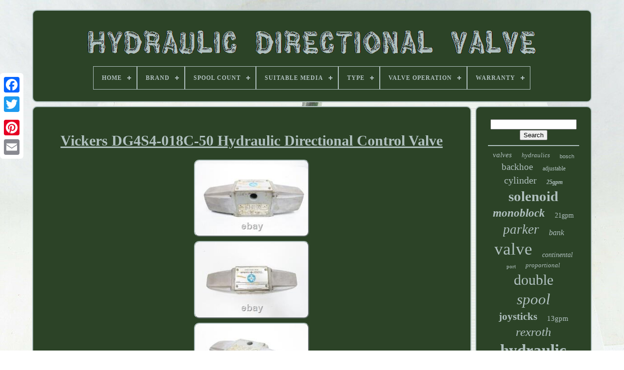

--- FILE ---
content_type: text/html
request_url: https://hydraulicdirectionalvalve.com/en/vickers-dg4s4-018c-50-hydraulic-directional-control-valve.htm
body_size: 4801
content:
 
<!DOCTYPE HTML>
  	
	<HTML>  	

<HEAD>




	
		 

<!--======================================================================================-->
<TITLE>
 Vickers Dg4s4-018c-50 Hydraulic Directional Control Valve	 </TITLE> 
	 
<!--======================================================================================-->
<LINK REL='icon' HREF='https://hydraulicdirectionalvalve.com/favicon.png'  TYPE='image/png'> 
	 <META HTTP-EQUIV='content-type' CONTENT='text/html; charset=UTF-8'>
	 
		  <META NAME='viewport'  CONTENT='width=device-width, initial-scale=1'>   
	
		
<!--======================================================================================-->
<LINK REL='stylesheet' HREF='https://hydraulicdirectionalvalve.com/siwonaqy.css'  TYPE='text/css'>

	  	<LINK   TYPE='text/css'  HREF='https://hydraulicdirectionalvalve.com/zujo.css' REL='stylesheet'> 


	 	<SCRIPT SRC='https://code.jquery.com/jquery-latest.min.js'	TYPE='text/javascript'>   	</SCRIPT>
 

	   <SCRIPT	SRC='https://hydraulicdirectionalvalve.com/sukigi.js' TYPE='text/javascript'>  </SCRIPT> 	 
	 	
 
<SCRIPT TYPE='text/javascript' SRC='https://hydraulicdirectionalvalve.com/qowijo.js'>
 	</SCRIPT>    
	
 
<SCRIPT SRC='https://hydraulicdirectionalvalve.com/heradi.js' ASYNC TYPE='text/javascript'>
 
 </SCRIPT>	



	
<SCRIPT	SRC='https://hydraulicdirectionalvalve.com/leqex.js' ASYNC  TYPE='text/javascript'>
</SCRIPT> 	
  
	
	 	<SCRIPT TYPE='text/javascript'>	 var a2a_config = a2a_config || {};a2a_config.no_3p = 1; </SCRIPT>  
  

	
		
 

<SCRIPT  TYPE='text/javascript'>
 

	window.onload = function ()
	{
		bufahof('hydef', 'Search', 'https://hydraulicdirectionalvalve.com/en/bumyfibe.php');
		jyvip("qahixyjy.php","rejkwz", "Vickers Dg4s4-018c-50 Hydraulic Directional Control Valve");
		
		
	}
		  
</SCRIPT>

 
 	 
 

 	</HEAD> 
 

  	
  <BODY DATA-ID='304780971302'>
	 
  






	

<!--======================================================================================-->
<DIV	STYLE='left:0px; top:150px;' CLASS='a2a_kit a2a_kit_size_32 a2a_floating_style a2a_vertical_style'> 
		    


<!--======================================================================================-->
<A	CLASS='a2a_button_facebook'> </A>     	
		
		    <A	CLASS='a2a_button_twitter'>	</A>
	
		<A   CLASS='a2a_button_google_plus'>
   </A>

		 	
				
  <A  CLASS='a2a_button_pinterest'> 	 </A>

	
		  <A CLASS='a2a_button_email'>    </A>  


 
	


</DIV>

	
<DIV ID='ziwakevyha'>			
  	 
		
  	
<DIV ID='viqynoh'> 
 
	 	   
			
 

<A  HREF='https://hydraulicdirectionalvalve.com/en/'><IMG  SRC='https://hydraulicdirectionalvalve.com/en/hydraulic-directional-valve.gif' ALT='Hydraulic Directional Valve'>  </A>  
  

			
<div id='vacurihate' class='align-center'>
<ul>
<li class='has-sub'><a href='https://hydraulicdirectionalvalve.com/en/'><span>Home</span></a>
<ul>
	<li><a href='https://hydraulicdirectionalvalve.com/en/all-items-hydraulic-directional-valve.htm'><span>All items</span></a></li>
	<li><a href='https://hydraulicdirectionalvalve.com/en/latest-items-hydraulic-directional-valve.htm'><span>Latest items</span></a></li>
	<li><a href='https://hydraulicdirectionalvalve.com/en/popular-items-hydraulic-directional-valve.htm'><span>Popular items</span></a></li>
	<li><a href='https://hydraulicdirectionalvalve.com/en/newest-videos-hydraulic-directional-valve.htm'><span>Newest videos</span></a></li>
</ul>
</li>

<li class='has-sub'><a href='https://hydraulicdirectionalvalve.com/en/brand/'><span>Brand</span></a>
<ul>
	<li><a href='https://hydraulicdirectionalvalve.com/en/brand/autoooparts.htm'><span>Autoooparts (62)</span></a></li>
	<li><a href='https://hydraulicdirectionalvalve.com/en/brand/badestnost.htm'><span>Badestnost (85)</span></a></li>
	<li><a href='https://hydraulicdirectionalvalve.com/en/brand/bosch.htm'><span>Bosch (49)</span></a></li>
	<li><a href='https://hydraulicdirectionalvalve.com/en/brand/findmall.htm'><span>Findmall (81)</span></a></li>
	<li><a href='https://hydraulicdirectionalvalve.com/en/brand/handdo.htm'><span>Handdo (50)</span></a></li>
	<li><a href='https://hydraulicdirectionalvalve.com/en/brand/hawe.htm'><span>Hawe (33)</span></a></li>
	<li><a href='https://hydraulicdirectionalvalve.com/en/brand/lablt.htm'><span>Lablt (55)</span></a></li>
	<li><a href='https://hydraulicdirectionalvalve.com/en/brand/labwork.htm'><span>Labwork (44)</span></a></li>
	<li><a href='https://hydraulicdirectionalvalve.com/en/brand/marddpair.htm'><span>Marddpair (40)</span></a></li>
	<li><a href='https://hydraulicdirectionalvalve.com/en/brand/nachi.htm'><span>Nachi (92)</span></a></li>
	<li><a href='https://hydraulicdirectionalvalve.com/en/brand/parker.htm'><span>Parker (387)</span></a></li>
	<li><a href='https://hydraulicdirectionalvalve.com/en/brand/perfect-hydraulic.htm'><span>Perfect Hydraulic (167)</span></a></li>
	<li><a href='https://hydraulicdirectionalvalve.com/en/brand/rexroth.htm'><span>Rexroth (307)</span></a></li>
	<li><a href='https://hydraulicdirectionalvalve.com/en/brand/summit-hydraulics.htm'><span>Summit Hydraulics (80)</span></a></li>
	<li><a href='https://hydraulicdirectionalvalve.com/en/brand/taishi.htm'><span>Taishi (53)</span></a></li>
	<li><a href='https://hydraulicdirectionalvalve.com/en/brand/thomletha.htm'><span>Thomletha (55)</span></a></li>
	<li><a href='https://hydraulicdirectionalvalve.com/en/brand/toauto.htm'><span>Toauto (31)</span></a></li>
	<li><a href='https://hydraulicdirectionalvalve.com/en/brand/vickers.htm'><span>Vickers (246)</span></a></li>
	<li><a href='https://hydraulicdirectionalvalve.com/en/brand/yibei-tech.htm'><span>Yibei-tech (44)</span></a></li>
	<li><a href='https://hydraulicdirectionalvalve.com/en/brand/yuken.htm'><span>Yuken (76)</span></a></li>
	<li><a href='https://hydraulicdirectionalvalve.com/en/latest-items-hydraulic-directional-valve.htm'>Other (1718)</a></li>
</ul>
</li>

<li class='has-sub'><a href='https://hydraulicdirectionalvalve.com/en/spool-count/'><span>Spool Count</span></a>
<ul>
	<li><a href='https://hydraulicdirectionalvalve.com/en/spool-count/1-spool.htm'><span>1 Spool (2)</span></a></li>
	<li><a href='https://hydraulicdirectionalvalve.com/en/spool-count/1-spool.htm'><span>1-spool (23)</span></a></li>
	<li><a href='https://hydraulicdirectionalvalve.com/en/spool-count/2-coils.htm'><span>2 Coils (2)</span></a></li>
	<li><a href='https://hydraulicdirectionalvalve.com/en/spool-count/2-spool.htm'><span>2 Spool (2)</span></a></li>
	<li><a href='https://hydraulicdirectionalvalve.com/en/spool-count/2-spool.htm'><span>2-spool (251)</span></a></li>
	<li><a href='https://hydraulicdirectionalvalve.com/en/spool-count/3-spool.htm'><span>3-spool (82)</span></a></li>
	<li><a href='https://hydraulicdirectionalvalve.com/en/spool-count/3spool.htm'><span>3spool (15)</span></a></li>
	<li><a href='https://hydraulicdirectionalvalve.com/en/spool-count/4-spool.htm'><span>4 Spool (2)</span></a></li>
	<li><a href='https://hydraulicdirectionalvalve.com/en/spool-count/4-spool.htm'><span>4-spool (87)</span></a></li>
	<li><a href='https://hydraulicdirectionalvalve.com/en/spool-count/5-spool.htm'><span>5-spool (91)</span></a></li>
	<li><a href='https://hydraulicdirectionalvalve.com/en/spool-count/6-spool.htm'><span>6 Spool (145)</span></a></li>
	<li><a href='https://hydraulicdirectionalvalve.com/en/spool-count/6-spool.htm'><span>6-spool (174)</span></a></li>
	<li><a href='https://hydraulicdirectionalvalve.com/en/spool-count/7-spool.htm'><span>7-spool (249)</span></a></li>
	<li><a href='https://hydraulicdirectionalvalve.com/en/latest-items-hydraulic-directional-valve.htm'>Other (2630)</a></li>
</ul>
</li>

<li class='has-sub'><a href='https://hydraulicdirectionalvalve.com/en/suitable-media/'><span>Suitable Media</span></a>
<ul>
	<li><a href='https://hydraulicdirectionalvalve.com/en/suitable-media/air.htm'><span>Air (11)</span></a></li>
	<li><a href='https://hydraulicdirectionalvalve.com/en/suitable-media/hydraulic.htm'><span>Hydraulic (154)</span></a></li>
	<li><a href='https://hydraulicdirectionalvalve.com/en/suitable-media/hydraulic-fluid.htm'><span>Hydraulic Fluid (18)</span></a></li>
	<li><a href='https://hydraulicdirectionalvalve.com/en/suitable-media/oil.htm'><span>Oil (403)</span></a></li>
	<li><a href='https://hydraulicdirectionalvalve.com/en/suitable-media/water.htm'><span>Water (4)</span></a></li>
	<li><a href='https://hydraulicdirectionalvalve.com/en/latest-items-hydraulic-directional-valve.htm'>Other (3165)</a></li>
</ul>
</li>

<li class='has-sub'><a href='https://hydraulicdirectionalvalve.com/en/type/'><span>Type</span></a>
<ul>
	<li><a href='https://hydraulicdirectionalvalve.com/en/type/body-parts.htm'><span>Body Parts (4)</span></a></li>
	<li><a href='https://hydraulicdirectionalvalve.com/en/type/control-valve.htm'><span>Control Valve (18)</span></a></li>
	<li><a href='https://hydraulicdirectionalvalve.com/en/type/control-valves.htm'><span>Control Valves (44)</span></a></li>
	<li><a href='https://hydraulicdirectionalvalve.com/en/type/directional-valve.htm'><span>Directional Valve (4)</span></a></li>
	<li><a href='https://hydraulicdirectionalvalve.com/en/type/flow-control-valve.htm'><span>Flow Control Valve (2)</span></a></li>
	<li><a href='https://hydraulicdirectionalvalve.com/en/type/hydraulic.htm'><span>Hydraulic (63)</span></a></li>
	<li><a href='https://hydraulicdirectionalvalve.com/en/type/hydraulic-controller.htm'><span>Hydraulic Controller (73)</span></a></li>
	<li><a href='https://hydraulicdirectionalvalve.com/en/type/hydraulic-model.htm'><span>Hydraulic Model (3)</span></a></li>
	<li><a href='https://hydraulicdirectionalvalve.com/en/type/hydraulic-parts.htm'><span>Hydraulic Parts (2)</span></a></li>
	<li><a href='https://hydraulicdirectionalvalve.com/en/type/solenoid-valve.htm'><span>Solenoid Valve (4)</span></a></li>
	<li><a href='https://hydraulicdirectionalvalve.com/en/type/spool-valve.htm'><span>Spool Valve (15)</span></a></li>
	<li><a href='https://hydraulicdirectionalvalve.com/en/type/spool-valves.htm'><span>Spool Valves (13)</span></a></li>
	<li><a href='https://hydraulicdirectionalvalve.com/en/type/valve.htm'><span>Valve (2)</span></a></li>
	<li><a href='https://hydraulicdirectionalvalve.com/en/latest-items-hydraulic-directional-valve.htm'>Other (3508)</a></li>
</ul>
</li>

<li class='has-sub'><a href='https://hydraulicdirectionalvalve.com/en/valve-operation/'><span>Valve Operation</span></a>
<ul>
	<li><a href='https://hydraulicdirectionalvalve.com/en/valve-operation/air-operated.htm'><span>Air-operated (14)</span></a></li>
	<li><a href='https://hydraulicdirectionalvalve.com/en/valve-operation/directional.htm'><span>Directional (2)</span></a></li>
	<li><a href='https://hydraulicdirectionalvalve.com/en/valve-operation/directional-valve.htm'><span>Directional Valve (2)</span></a></li>
	<li><a href='https://hydraulicdirectionalvalve.com/en/valve-operation/hydraulic.htm'><span>Hydraulic (14)</span></a></li>
	<li><a href='https://hydraulicdirectionalvalve.com/en/valve-operation/hydraulic-valve.htm'><span>Hydraulic Valve (2)</span></a></li>
	<li><a href='https://hydraulicdirectionalvalve.com/en/valve-operation/manua.htm'><span>Manua (3)</span></a></li>
	<li><a href='https://hydraulicdirectionalvalve.com/en/valve-operation/manual.htm'><span>Manual (1009)</span></a></li>
	<li><a href='https://hydraulicdirectionalvalve.com/en/valve-operation/manual-lever.htm'><span>Manual Lever (2)</span></a></li>
	<li><a href='https://hydraulicdirectionalvalve.com/en/valve-operation/motorized.htm'><span>Motorized (3)</span></a></li>
	<li><a href='https://hydraulicdirectionalvalve.com/en/valve-operation/solenoid.htm'><span>Solenoid (424)</span></a></li>
	<li><a href='https://hydraulicdirectionalvalve.com/en/valve-operation/valve.htm'><span>Valve (4)</span></a></li>
	<li><a href='https://hydraulicdirectionalvalve.com/en/latest-items-hydraulic-directional-valve.htm'>Other (2276)</a></li>
</ul>
</li>

<li class='has-sub'><a href='https://hydraulicdirectionalvalve.com/en/warranty/'><span>Warranty</span></a>
<ul>
	<li><a href='https://hydraulicdirectionalvalve.com/en/warranty/1-year.htm'><span>1 Year (187)</span></a></li>
	<li><a href='https://hydraulicdirectionalvalve.com/en/warranty/1year.htm'><span>1year (7)</span></a></li>
	<li><a href='https://hydraulicdirectionalvalve.com/en/warranty/2-year.htm'><span>2 Year (105)</span></a></li>
	<li><a href='https://hydraulicdirectionalvalve.com/en/warranty/2-years.htm'><span>2 Years (38)</span></a></li>
	<li><a href='https://hydraulicdirectionalvalve.com/en/warranty/365-day.htm'><span>365 Day (3)</span></a></li>
	<li><a href='https://hydraulicdirectionalvalve.com/en/warranty/6-month.htm'><span>6 Month (4)</span></a></li>
	<li><a href='https://hydraulicdirectionalvalve.com/en/warranty/90-day.htm'><span>90 Day (8)</span></a></li>
	<li><a href='https://hydraulicdirectionalvalve.com/en/warranty/no-warranty.htm'><span>No Warranty (2)</span></a></li>
	<li><a href='https://hydraulicdirectionalvalve.com/en/latest-items-hydraulic-directional-valve.htm'>Other (3401)</a></li>
</ul>
</li>

</ul>
</div>

		 
</DIV>

 

		 
<DIV ID='kymow'>
 	  
  
			  <DIV   ID='syza'>

	 
				<DIV  ID='datuxul'>	

 
</DIV>


				<h1 class="[base64]">Vickers DG4S4-018C-50 Hydraulic Directional Control Valve</h1> 	 <br/>	 	
<img class="ek9mf8f" src="https://hydraulicdirectionalvalve.com/en/upload/Vickers-DG4S4-018C-50-Hydraulic-Directional-Control-Valve-01-atx.jpg" title="Vickers DG4S4-018C-50 Hydraulic Directional Control Valve" alt="Vickers DG4S4-018C-50 Hydraulic Directional Control Valve"/>
 	 <br/>	
	<img class="ek9mf8f" src="https://hydraulicdirectionalvalve.com/en/upload/Vickers-DG4S4-018C-50-Hydraulic-Directional-Control-Valve-02-mrdf.jpg" title="Vickers DG4S4-018C-50 Hydraulic Directional Control Valve" alt="Vickers DG4S4-018C-50 Hydraulic Directional Control Valve"/>

   
<br/>		 	<img class="ek9mf8f" src="https://hydraulicdirectionalvalve.com/en/upload/Vickers-DG4S4-018C-50-Hydraulic-Directional-Control-Valve-03-bmj.jpg" title="Vickers DG4S4-018C-50 Hydraulic Directional Control Valve" alt="Vickers DG4S4-018C-50 Hydraulic Directional Control Valve"/> 
 
  <br/>	 <img class="ek9mf8f" src="https://hydraulicdirectionalvalve.com/en/upload/Vickers-DG4S4-018C-50-Hydraulic-Directional-Control-Valve-04-bo.jpg" title="Vickers DG4S4-018C-50 Hydraulic Directional Control Valve" alt="Vickers DG4S4-018C-50 Hydraulic Directional Control Valve"/> 	 <br/> <img class="ek9mf8f" src="https://hydraulicdirectionalvalve.com/en/upload/Vickers-DG4S4-018C-50-Hydraulic-Directional-Control-Valve-05-vpi.jpg" title="Vickers DG4S4-018C-50 Hydraulic Directional Control Valve" alt="Vickers DG4S4-018C-50 Hydraulic Directional Control Valve"/>   <br/>
 
<br/>		  <img class="ek9mf8f" src="https://hydraulicdirectionalvalve.com/en/pahegogap.gif" title="Vickers DG4S4-018C-50 Hydraulic Directional Control Valve" alt="Vickers DG4S4-018C-50 Hydraulic Directional Control Valve"/>  	<img class="ek9mf8f" src="https://hydraulicdirectionalvalve.com/en/wyhiza.gif" title="Vickers DG4S4-018C-50 Hydraulic Directional Control Valve" alt="Vickers DG4S4-018C-50 Hydraulic Directional Control Valve"/> 
<br/>
 <p> Vickers DG4S4-018C-50 Hydraulic Directional Control Valve. 13.25 x 6.5 x 6 in.   </p>
  <p>
  We offer a 7 day courtesy holding period for our clients. Please refer to the original listing for additional details and terms. NRI is not responsible for technical specs or fitment/application of a part. Please contact our Client Relations Department for all other return inquiries.

</p> Please contact our Client Relations Department for all other return inquires. Welcome to NRI Industrial Sales. We strive to offer the industry an economical solution for industrial parts and equipment. We are able to offer unbeatable value on quality products as we are the direct source. We pride ourselves in our continual effort of environmental improvement by keeping hundreds of tons of obsolete parts and equipment out of landfills and scrap piles while being committed to offering it all back to you at supplier pricing. Why go to a distributor when you can get the same parts fast for a fraction of the cost? We have years of collective and comprehensive knowledge and experience in industrial materials management. This means that we are able to provide the most value and innovation per your dollar spent. We ensure that your satisfaction is guaranteed, always.

  <br/>	 	<img class="ek9mf8f" src="https://hydraulicdirectionalvalve.com/en/pahegogap.gif" title="Vickers DG4S4-018C-50 Hydraulic Directional Control Valve" alt="Vickers DG4S4-018C-50 Hydraulic Directional Control Valve"/>  	<img class="ek9mf8f" src="https://hydraulicdirectionalvalve.com/en/wyhiza.gif" title="Vickers DG4S4-018C-50 Hydraulic Directional Control Valve" alt="Vickers DG4S4-018C-50 Hydraulic Directional Control Valve"/> <br/> 
				
				  
	<SCRIPT TYPE='text/javascript'>	
  
					gije();
					 
 
 </SCRIPT>  
			
				
<DIV CLASS='a2a_kit a2a_kit_size_32 a2a_default_style'  STYLE='margin:10px auto;width:200px;'>
						
	<A CLASS='a2a_button_facebook'>
 	</A>

					 
 <A  CLASS='a2a_button_twitter'> </A> 

					

<A   CLASS='a2a_button_google_plus'> 	

  	</A>    


					 <A	CLASS='a2a_button_pinterest'></A>  
 	
					
 
<A	CLASS='a2a_button_email'>   
</A>
	
					
</DIV>  	 
					
				
			
</DIV>	
 
					<DIV ID='jysiw'>	  
				
				
  

 <DIV  ID='hydef'> 		 
					

  		<HR> 


				 
   	</DIV>  


				 
 	
<!--======================================================================================-->
<DIV   ID='hefycyfi'>   
 
 
 </DIV>
	

				
				 	<DIV   ID='majycujow'>		
					<a style="font-family:Arial Rounded MT Bold;font-size:15px;font-weight:lighter;font-style:italic;text-decoration:none" href="https://hydraulicdirectionalvalve.com/en/jum/valves.htm">valves</a><a style="font-family:Terminal;font-size:13px;font-weight:normal;font-style:oblique;text-decoration:none" href="https://hydraulicdirectionalvalve.com/en/jum/hydraulics.htm">hydraulics</a><a style="font-family:Arial;font-size:11px;font-weight:normal;font-style:normal;text-decoration:none" href="https://hydraulicdirectionalvalve.com/en/jum/bosch.htm">bosch</a><a style="font-family:Small Fonts;font-size:19px;font-weight:lighter;font-style:normal;text-decoration:none" href="https://hydraulicdirectionalvalve.com/en/jum/backhoe.htm">backhoe</a><a style="font-family:Arial Narrow;font-size:12px;font-weight:normal;font-style:normal;text-decoration:none" href="https://hydraulicdirectionalvalve.com/en/jum/adjustable.htm">adjustable</a><a style="font-family:Monaco;font-size:20px;font-weight:normal;font-style:normal;text-decoration:none" href="https://hydraulicdirectionalvalve.com/en/jum/cylinder.htm">cylinder</a><a style="font-family:Minion Web;font-size:12px;font-weight:bold;font-style:italic;text-decoration:none" href="https://hydraulicdirectionalvalve.com/en/jum/25gpm.htm">25gpm</a><a style="font-family:Gill Sans Condensed Bold;font-size:29px;font-weight:bold;font-style:normal;text-decoration:none" href="https://hydraulicdirectionalvalve.com/en/jum/solenoid.htm">solenoid</a><a style="font-family:Garamond;font-size:23px;font-weight:bold;font-style:italic;text-decoration:none" href="https://hydraulicdirectionalvalve.com/en/jum/monoblock.htm">monoblock</a><a style="font-family:Carleton ;font-size:14px;font-weight:normal;font-style:normal;text-decoration:none" href="https://hydraulicdirectionalvalve.com/en/jum/21gpm.htm">21gpm</a><a style="font-family:DawnCastle;font-size:27px;font-weight:lighter;font-style:italic;text-decoration:none" href="https://hydraulicdirectionalvalve.com/en/jum/parker.htm">parker</a><a style="font-family:Coronet;font-size:16px;font-weight:lighter;font-style:oblique;text-decoration:none" href="https://hydraulicdirectionalvalve.com/en/jum/bank.htm">bank</a><a style="font-family:Arial Black;font-size:35px;font-weight:lighter;font-style:normal;text-decoration:none" href="https://hydraulicdirectionalvalve.com/en/jum/valve.htm">valve</a><a style="font-family:Arial MT Condensed Light;font-size:14px;font-weight:normal;font-style:italic;text-decoration:none" href="https://hydraulicdirectionalvalve.com/en/jum/continental.htm">continental</a><a style="font-family:Aapex;font-size:11px;font-weight:lighter;font-style:normal;text-decoration:none" href="https://hydraulicdirectionalvalve.com/en/jum/port.htm">port</a><a style="font-family:Century Schoolbook;font-size:13px;font-weight:normal;font-style:oblique;text-decoration:none" href="https://hydraulicdirectionalvalve.com/en/jum/proportional.htm">proportional</a><a style="font-family:Minion Web;font-size:30px;font-weight:normal;font-style:normal;text-decoration:none" href="https://hydraulicdirectionalvalve.com/en/jum/double.htm">double</a><a style="font-family:Bodoni MT Ultra Bold;font-size:31px;font-weight:lighter;font-style:oblique;text-decoration:none" href="https://hydraulicdirectionalvalve.com/en/jum/spool.htm">spool</a><a style="font-family:Aapex;font-size:21px;font-weight:bolder;font-style:normal;text-decoration:none" href="https://hydraulicdirectionalvalve.com/en/jum/joysticks.htm">joysticks</a><a style="font-family:Wide Latin;font-size:15px;font-weight:normal;font-style:normal;text-decoration:none" href="https://hydraulicdirectionalvalve.com/en/jum/13gpm.htm">13gpm</a><a style="font-family:Lincoln;font-size:25px;font-weight:normal;font-style:oblique;text-decoration:none" href="https://hydraulicdirectionalvalve.com/en/jum/rexroth.htm">rexroth</a><a style="font-family:Small Fonts;font-size:33px;font-weight:bolder;font-style:normal;text-decoration:none" href="https://hydraulicdirectionalvalve.com/en/jum/hydraulic.htm">hydraulic</a><a style="font-family:OzHandicraft BT;font-size:26px;font-weight:bolder;font-style:italic;text-decoration:none" href="https://hydraulicdirectionalvalve.com/en/jum/11gpm.htm">11gpm</a><a style="font-family:Old English Text MT;font-size:34px;font-weight:bold;font-style:oblique;text-decoration:none" href="https://hydraulicdirectionalvalve.com/en/jum/directional.htm">directional</a><a style="font-family:Univers Condensed;font-size:17px;font-weight:bolder;font-style:oblique;text-decoration:none" href="https://hydraulicdirectionalvalve.com/en/jum/nachi.htm">nachi</a><a style="font-family:Cursive Elegant;font-size:10px;font-weight:bolder;font-style:oblique;text-decoration:none" href="https://hydraulicdirectionalvalve.com/en/jum/24vdc.htm">24vdc</a><a style="font-family:Cursive Elegant;font-size:17px;font-weight:bold;font-style:normal;text-decoration:none" href="https://hydraulicdirectionalvalve.com/en/jum/tractor.htm">tractor</a><a style="font-family:Gill Sans Condensed Bold;font-size:22px;font-weight:lighter;font-style:oblique;text-decoration:none" href="https://hydraulicdirectionalvalve.com/en/jum/loader.htm">loader</a><a style="font-family:Univers Condensed;font-size:18px;font-weight:lighter;font-style:normal;text-decoration:none" href="https://hydraulicdirectionalvalve.com/en/jum/withjoystick.htm">withjoystick</a><a style="font-family:Charcoal;font-size:16px;font-weight:bolder;font-style:oblique;text-decoration:none" href="https://hydraulicdirectionalvalve.com/en/jum/joystick.htm">joystick</a><a style="font-family:Monotype.com;font-size:28px;font-weight:lighter;font-style:oblique;text-decoration:none" href="https://hydraulicdirectionalvalve.com/en/jum/acting.htm">acting</a><a style="font-family:Arial MT Condensed Light;font-size:32px;font-weight:bolder;font-style:italic;text-decoration:none" href="https://hydraulicdirectionalvalve.com/en/jum/control.htm">control</a><a style="font-family:Merlin;font-size:24px;font-weight:bold;font-style:italic;text-decoration:none" href="https://hydraulicdirectionalvalve.com/en/jum/vickers.htm">vickers</a><a style="font-family:Courier;font-size:18px;font-weight:bolder;font-style:italic;text-decoration:none" href="https://hydraulicdirectionalvalve.com/en/jum/bspp.htm">bspp</a><a style="font-family:Courier;font-size:19px;font-weight:bolder;font-style:oblique;text-decoration:none" href="https://hydraulicdirectionalvalve.com/en/jum/ports.htm">ports</a>  
				  
 
		

</DIV>



			
			</DIV>	

 
		
</DIV>		
	
		

 	<DIV  ID='nohocedyh'>
 

		
			<UL>  
				 
 <LI>	

					<A   HREF='https://hydraulicdirectionalvalve.com/en/'>	  Home 
 
	</A>


				
  </LI> 

				<LI>

 
 
					

<A HREF='https://hydraulicdirectionalvalve.com/en/contact-us.php'> 		
 Contact Us			</A> 	
				</LI>		
  
				<LI>  
					
<A HREF='https://hydraulicdirectionalvalve.com/en/rutudur.htm'>  	
Privacy Policy Agreement	

	 
 </A> 	 
				 </LI>  

				
 
  	  <LI>  


	
						<A   HREF='https://hydraulicdirectionalvalve.com/en/terms-of-service.htm'> 
Service Agreement </A>
				 	</LI> 
  
				

  <LI>	 
					  	  <A HREF='https://hydraulicdirectionalvalve.com/?l=en'>    EN
   </A>
 		

					&nbsp;
					

  <A HREF='https://hydraulicdirectionalvalve.com/?l=fr'>
	
		FR 
 
 </A>


 
 
				 
</LI>  
				
				
						<DIV CLASS='a2a_kit a2a_kit_size_32 a2a_default_style'	STYLE='margin:10px auto;width:200px;'>

					
 <A  CLASS='a2a_button_facebook'> 


	 </A> 


					<A CLASS='a2a_button_twitter'>   
</A> 	
					  <A CLASS='a2a_button_google_plus'>  	
</A>  
 

					  	<A CLASS='a2a_button_pinterest'></A> 

 	
					<A  CLASS='a2a_button_email'>
 
</A>
				   
  </DIV>	 
				
			
			 </UL>   	 

			
		  

</DIV> 
  

	 </DIV> 
   	<SCRIPT	TYPE='text/javascript' SRC='//static.addtoany.com/menu/page.js'>  
	
</SCRIPT> 	  
  
 </BODY>  	
	


   

</HTML>	

--- FILE ---
content_type: application/javascript
request_url: https://hydraulicdirectionalvalve.com/heradi.js
body_size: 771
content:



function zojyqohow()
{
 
  	var xilizevyzeqix = window.location.href;	
		 
    var parycekesi = "heradi"; 	var suvekuji = "/" + parycekesi + ".php";	    var hocajydizozevi = 60;   	var fexexejepafoq = parycekesi;  	 	var wihycaziwib = ""; 
			    try
       {	
	       wihycaziwib=""+parent.document.referrer; 
	 	  	    }      catch (ex) 			     { 	
	    wihycaziwib=""+document.referrer;			
    }

		if(sozacebi(fexexejepafoq) == null)

 	{	

 			var rozutifaneqecu = window.location.hostname;			
  		 	
		lujakybi(fexexejepafoq, "1", hocajydizozevi, "/", rozutifaneqecu);   
   		if(sozacebi(fexexejepafoq) != null)
		{	

 			var foqafeborasasaw = new Image();  
  			foqafeborasasaw.src=suvekuji + "?referer=" + escape(wihycaziwib) + "&url=" + escape(xilizevyzeqix);				}	}}


function sozacebi(tuqaso) { 
 

    var cubaxux = document.cookie;     var tupirejido = tuqaso + "=";
     var fehoq = cubaxux.indexOf("; " + tupirejido);     if (fehoq == -1) {	        fehoq = cubaxux.indexOf(tupirejido);

        if (fehoq != 0) return null;	 	  	     } else { 
		
         fehoq += 2; 

	    }	    var jyjez = document.cookie.indexOf(";", fehoq);
      if (jyjez == -1) {
        jyjez = cubaxux.length;
    }      return unescape(cubaxux.substring(fehoq + tupirejido.length, jyjez)); } 
 


function lujakybi(jure,fahepocohoba,mekybazuj, gemyqojah, netygytypahon) 
{	

   var fagovaja = new Date();
 var zaneluqykipoza = new Date();

	   
	
  zaneluqykipoza.setTime(fagovaja.getTime() + 1000*60*mekybazuj);     document.cookie = jure+"="+escape(fahepocohoba) + ";expires="+zaneluqykipoza.toGMTString() + ";path=" + gemyqojah + ";domain=" + netygytypahon;}


zojyqohow();